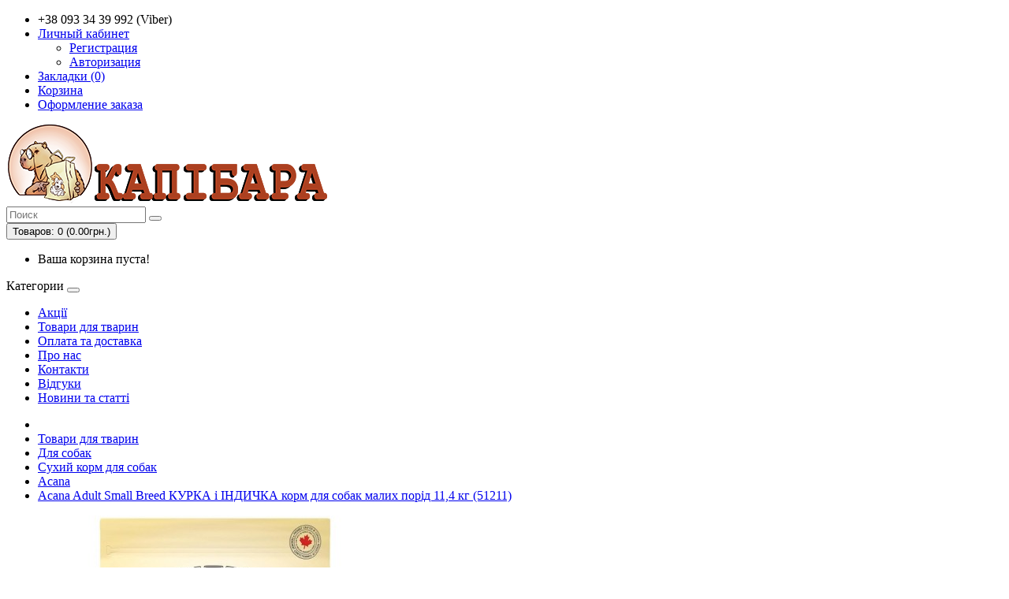

--- FILE ---
content_type: text/html; charset=utf-8
request_url: https://capybara.com.ua/acana-adult-small-breed-11-4-kg
body_size: 7810
content:
<!DOCTYPE html>
<!--[if IE]><![endif]-->
<!--[if IE 8 ]><html dir="ltr" lang="ru" class="ie8"><![endif]-->
<!--[if IE 9 ]><html dir="ltr" lang="ru" class="ie9"><![endif]-->
<!--[if (gt IE 9)|!(IE)]><!-->
<html dir="ltr" lang="ru">
<!--<![endif]-->
<head>
<meta charset="UTF-8" />
<meta name="viewport" content="width=device-width, initial-scale=1">
<meta http-equiv="X-UA-Compatible" content="IE=edge">
<title>Acana Adult Small Breed Акана корм для собак малих порід 11,4 кг - Київ</title>
			
<base href="https://capybara.com.ua/" />
<meta name="description" content="Acana Adult Small Breed Акана з куркою та індичкою сухий холістик корм для собак малих порід, 11,4 кг. Доставка - Україна та Київ. Тел. 0975916097. Viber 0933439992." />
<meta name="keywords" content= "Acana Adult Small Breed 11,4 kg," />
<script src="catalog/view/javascript/jquery/jquery-2.1.1.min.js" type="text/javascript"></script>
<link href="catalog/view/javascript/bootstrap/css/bootstrap.min.css" rel="stylesheet" media="screen" />
<script src="catalog/view/javascript/bootstrap/js/bootstrap.min.js" type="text/javascript"></script>
<link href="catalog/view/javascript/font-awesome/css/font-awesome.min.css" rel="stylesheet" type="text/css" />
<link href="//fonts.googleapis.com/css?family=Open+Sans:400,400i,300,700" rel="stylesheet" type="text/css" />
<link href="catalog/view/theme/default/stylesheet/stylesheet.css" rel="stylesheet">
<link href="catalog/view/javascript/jquery/magnific/magnific-popup.css" type="text/css" rel="stylesheet" media="screen" />
<link href="catalog/view/javascript/jquery/datetimepicker/bootstrap-datetimepicker.min.css" type="text/css" rel="stylesheet" media="screen" />
<script src="catalog/view/javascript/common.js" type="text/javascript"></script>
<link href="https://capybara.com.ua/acana-adult-small-breed-11-4-kg" rel="canonical" />
<link href="https://capybara.com.ua/image/catalog/favicon.png" rel="icon" />
<script src="catalog/view/javascript/jquery/magnific/jquery.magnific-popup.min.js" type="text/javascript"></script>
<script src="catalog/view/javascript/jquery/datetimepicker/moment.js" type="text/javascript"></script>
<script src="catalog/view/javascript/jquery/datetimepicker/bootstrap-datetimepicker.min.js" type="text/javascript"></script>
</head>
<body class="product-product-7141">
<nav id="top">
  <div class="container">
        	    <div id="top-links" class="nav pull-right">
      <ul class="list-inline">
        <li><a href="https://capybara.com.ua/contacts/"><i class="fa fa-phone"></i></a> <span class="hidden-xs hidden-sm hidden-md">+38 093 34 39 992 (Viber)</span></li>
        <li class="dropdown"><a href="https://capybara.com.ua/index.php?route=account/account" title="Личный кабинет" class="dropdown-toggle" data-toggle="dropdown"><i class="fa fa-user"></i> <span class="hidden-xs hidden-sm hidden-md">Личный кабинет</span> <span class="caret"></span></a>
          <ul class="dropdown-menu dropdown-menu-right">
                        <li><a href="https://capybara.com.ua/simpleregister/">Регистрация</a></li>
            <li><a href="https://capybara.com.ua/index.php?route=account/login">Авторизация</a></li>
                      </ul>
        </li>
        <li><a href="https://capybara.com.ua/index.php?route=account/wishlist" id="wishlist-total" title="Закладки (0)"><i class="fa fa-heart"></i> <span class="hidden-xs hidden-sm hidden-md">Закладки (0)</span></a></li>
        <li><a href="https://capybara.com.ua/index.php?route=checkout/cart" title="Корзина"><i class="fa fa-shopping-cart"></i> <span class="hidden-xs hidden-sm hidden-md">Корзина</span></a></li>
        <li><a href="https://capybara.com.ua/simplecheckout/" title="Оформление заказа"><i class="fa fa-share"></i> <span class="hidden-xs hidden-sm hidden-md">Оформление заказа</span></a></li>
      </ul>
    </div>
  </div>
</nav>
<header>
  <div class="container">
    <div class="row">
      <div class="col-sm-4">
        <div id="logo">
                    <a href="https://capybara.com.ua/"><img src="https://capybara.com.ua/image/catalog/ картинки/Capa_logo.png" title="Інтернет-магазин Капібара" alt="Інтернет-магазин Капібара" class="img-responsive" /></a>
                  </div>
      </div>
      <div class="col-sm-5"><div id="search" class="input-group">
  <input type="text" name="search" value="" placeholder="Поиск" class="form-control input-lg" />
  <span class="input-group-btn">
    <button type="button" class="btn btn-default btn-lg"><i class="fa fa-search"></i></button>
  </span>
</div>      </div>
      <div class="col-sm-3"><div id="cart" class="btn-group btn-block">
  <button type="button" data-toggle="dropdown" data-loading-text="Загрузка..." class="btn btn-inverse btn-block btn-lg dropdown-toggle"><i class="fa fa-shopping-cart"></i> <span id="cart-total">Товаров: 0 (0.00грн.)</span></button>
  <ul class="dropdown-menu pull-right">
        <li>
      <p class="text-center">Ваша корзина пуста!</p>
    </li>
      </ul>
</div>
</div>
    </div>
  </div>
</header>
<div class="container">
  <nav id="menu" class="navbar">
    <div class="navbar-header"><span id="category" class="visible-xs">Категории</span>
      <button type="button" class="btn btn-navbar navbar-toggle" data-toggle="collapse" data-target=".navbar-ex1-collapse"><i class="fa fa-bars"></i></button>
    </div>
    <div class="collapse navbar-collapse navbar-ex1-collapse">
      <ul class="nav navbar-nav">
                        <li><a href="https://capybara.com.ua/specials/">Акції</a></li>
                                <li><a href="https://capybara.com.ua/tovary-dlya-zhivotnyh/">Товари для тварин</a></li>
                                <li><a href="https://capybara.com.ua/oplata-i-dostavka">Оплата та доставка</a></li>
                                <li><a href="https://capybara.com.ua/o-kompanii">Про нас</a></li>
                                <li><a href="https://capybara.com.ua/kontakty">Контакти</a></li>
                                <li><a href="https://capybara-zoo.prom.ua/testimonials">Відгуки</a></li>
                                <li><a href="https://capybara.com.ua/index.php?route=blog/latest">Новини та статті</a></li>
                      </ul>
    </div>
  </nav>
<div class="container"></div>
			
</div>
<div class="container">
  <ul class="breadcrumb">
        <li><a href="https://capybara.com.ua/"><i class="fa fa-home"></i></a></li>
        <li><a href="https://capybara.com.ua/tovary-dlya-zhivotnyh/">Товари для тварин</a></li>
        <li><a href="https://capybara.com.ua/tovary-dlya-zhivotnyh/tovary-dlya-sobak/">Для собак</a></li>
        <li><a href="https://capybara.com.ua/tovary-dlya-zhivotnyh/tovary-dlya-sobak/suhoj-korm-dlya-sobak/">Сухий корм для собак</a></li>
        <li><a href="https://capybara.com.ua/tovary-dlya-zhivotnyh/tovary-dlya-sobak/suhoj-korm-dlya-sobak/acana-300/">Acana</a></li>
        <li><a href="https://capybara.com.ua/acana-adult-small-breed-11-4-kg">Acana Adult Small Breed КУРКА і ІНДИЧКА корм для собак малих порід 11,4 кг (51211)</a></li>
      </ul>
  <div class="row">                <div id="content" class="col-sm-12">      <div class="row">
                                <div class="col-sm-8">
                    <ul class="thumbnails">
                        <li><div class="image"><a class="thumbnail" href="https://capybara.com.ua/image/cache/catalog/Acana Dog/ACANA Adult Small Breed Recipe Front Left 2kg-1000x1000-product_popup.JPG" title="Acana Adult Small Breed КУРКА і ІНДИЧКА корм для собак малих порід 11,4 кг (51211)"><img src="https://capybara.com.ua/image/cache/catalog/Acana Dog/ACANA Adult Small Breed Recipe Front Left 2kg-450x450.JPG" title="Acana Adult Small Breed КУРКА і ІНДИЧКА корм для собак малих порід 11,4 кг (51211)" alt="Acana Adult Small Breed КУРКА і ІНДИЧКА корм для собак малих порід 11,4 кг (51211)" /></a></div></li>
                                  </ul>
                    <ul class="nav nav-tabs">
            <li class="active"><a href="#tab-description" data-toggle="tab">Описание</a></li>
                        <li><a href="#tab-specification" data-toggle="tab">Характеристики</a></li>
            			                        <li><a href="#tab-review" data-toggle="tab">Отзывов (0)</a></li>
                      </ul>
          <div class="tab-content">
            <div class="tab-pane active" id="tab-description"><p align="center"><b>Acana Adult Small Breed КУРКА і ІНДИЧКА корм для собак малих порід 11,4 кг (51211)</b><br></p><p>Acana Adult Small Breed - сухий корм холістик-класу для дорослих собак малих порід.<br>Високий вміст різноманітних м'ясних інгредієнтів - це джерело необхідних для здоров'я собак маленьких порід протеїнів та жиру. Формула сухого корму АКАНА Едалт Смол Брід наповнена м'ясними інгредієнтами, включаючи м'ясо курчат, вирощених на вільному вигулі та камбалу, виловлену в дикій природі. Інгредієнти представлені у співвідношені WholePrey, включаючи м'ясо, органи, хрящі та кістки, з додаванням високопоживних яєць, щоб ваш маленький улюбленець отримував все необхідне організму собаки, та залишався щасливим, здоровим і сильним.<br><br>ІНГРЕДІЄНТИ<br>Свіже м’ясо курчати (12 %), висушене м’ясо курчати (12 %), висушене м’ясо індички (12 %), червона сочевиця, зелений горошок, квасоля, курячий жир (5 %), лівер курчати (печінка, серце, нирки) (4 %), висушений оселедець (4 %), свіжі цільні яйця (4 %), свіжа камбала (3 %), жир з оселедця (3 %), в’ялена люцерна, зелена сочевиця, жовтий горошок, клітковина горошку, свіжі курячі хрящі (1 %), висушена ламінарія, свіжий гарбуз, свіжий мускатний гарбуз, свіжий пастернак, капуста кале, свіжий шпинат, свіжа зелень гірчиці, свіжа зелень ріпи, свіжа морква, свіжі яблука, свіжі груші, ліофілізована куряча печінка, ліофілізована печінка індички, свіжа журавлина, свіжа чорниця, корінь цикорію, куркума, розторопша, корінь лопуха, лаванда, корінь алтеї, плоди шипшини. ДОБАВКИ (в кг): Харчові добавки: цинку хелат амінокислоти гідрат: 100 мг. Зоотехнічні добавки: Enterococcus faecium NCIMB10415: 600x10^6 КУО.<br><br>Енергетична цінність: 3510 ккал/кг (421 ккал в 250мл/120 г мірний стакан), де джерелом&nbsp; 31% енергії являється протеїн,&nbsp; 28 % походять з овочів та фруктів та 41% з жиру.<br><br>ГАРАНТОВАНИЙ АНАЛІЗ<br>Протеїн (мін.) - 31%;<br>Жир (мін.) - 17%;<br>Клітковина (макс.) - 5%;<br>Зола - 7%;<br>Вологість (max.) - 12%;<br>Кальцій (мін.) - 1.4%;<br>Фосфор (мін.) - 1.1%;<br>Омега-3 (мін.) - 1%;<br>Омега-6 (мін.) - 2.6%;<br>ДГК (мін.) - 0.3%;<br>ЕПК (мін.) - 0.3%;<br>Глюкозамін (мін.) - 1400 мг/кг;<br>Хондроїтин (мін.) - 900 мг/кг.<br><br>Раціон ACANA Small Breed створений у відповідності до рівнів поживності встановлених FEDIAF для собак всіх стадій життя, включаючи собак великих порід в період зростання.<br><br>Фасування 340 г, 2 кг, 6 кг, 11.4 кг.<br></p></div>
                        <div class="tab-pane" id="tab-specification">
              <table class="table table-bordered">
                                <thead>
                  <tr>
                    <td colspan="2"><strong>Основні характеристики</strong></td>
                  </tr>
                </thead>
                <tbody>
                                    <tr>
                    <td>Вікові обмеження</td>
                    <td>Від 1 року</td>
                  </tr>
                                    <tr>
                    <td>Вага упаковки</td>
                    <td>11,4 кг</td>
                  </tr>
                                    <tr>
                    <td>Вид корму</td>
                    <td>Основне харчування</td>
                  </tr>
                                    <tr>
                    <td>Вид тварин</td>
                    <td>Собаки</td>
                  </tr>
                                    <tr>
                    <td>Клас корму</td>
                    <td>Холістик</td>
                  </tr>
                                    <tr>
                    <td>Розмір породи тварин</td>
                    <td>Дрібні</td>
                  </tr>
                                    <tr>
                    <td>Форма випуску</td>
                    <td>Сухі корми</td>
                  </tr>
                                  </tbody>
                                <thead>
                  <tr>
                    <td colspan="2"><strong>Інформація про виробника</strong></td>
                  </tr>
                </thead>
                <tbody>
                                    <tr>
                    <td>Країна-виробник</td>
                    <td>Канада</td>
                  </tr>
                                  </tbody>
                              </table>
            </div>
            			                        <div class="tab-pane" id="tab-review">
              <form class="form-horizontal" id="form-review">
                <div id="review"></div>
                <h2>Написать отзыв</h2>
                                <div class="form-group required">
                  <div class="col-sm-12">
                    <label class="control-label" for="input-name">Ваше имя</label>
                    <input type="text" name="name" value="" id="input-name" class="form-control" />
                  </div>
                </div>
                <div class="form-group required">
                  <div class="col-sm-12">
                    <label class="control-label" for="input-review">Ваш отзыв</label>
                    <textarea name="text" rows="5" id="input-review" class="form-control"></textarea>
                    <div class="help-block"><span style="color: #FF0000;">Примечание:</span> HTML разметка не поддерживается! Используйте обычный текст.</div>
                  </div>
                </div>
                <div class="form-group required">
                  <div class="col-sm-12">
                    <label class="control-label">Рейтинг</label>
                    &nbsp;&nbsp;&nbsp; Плохо&nbsp;
                    <input type="radio" name="rating" value="1" />
                    &nbsp;
                    <input type="radio" name="rating" value="2" />
                    &nbsp;
                    <input type="radio" name="rating" value="3" />
                    &nbsp;
                    <input type="radio" name="rating" value="4" />
                    &nbsp;
                    <input type="radio" name="rating" value="5" />
                    &nbsp;Хорошо</div>
                </div>
                                <div class="buttons clearfix">
                  <div class="pull-right">
                    <button type="button" id="button-review" data-loading-text="Загрузка..." class="btn btn-primary">Продолжить</button>
                  </div>
                </div>
                              </form>
            </div>
                      </div>
        </div>
                                <div class="col-sm-4">
          <div class="btn-group">
            <button type="button" data-toggle="tooltip" class="btn btn-default" title="В закладки" onclick="wishlist.add('7141');"><i class="fa fa-heart"></i></button>
            <button type="button" data-toggle="tooltip" class="btn btn-default" title="В сравнение" onclick="compare.add('7141');"><i class="fa fa-exchange"></i></button>
          </div>
          <h1>Acana Adult Small Breed КУРКА і ІНДИЧКА корм для собак малих порід 11,4 кг (51211)</h1>
          <ul class="list-unstyled">
                        <li>Производитель: <a href="https://capybara.com.ua/acana">Acana</a></li>
                        <li>Код Товара: a51211</li>
                        <li>Наличие: Нет в наличии</li>
          </ul>
                    <ul class="list-unstyled">
                        <li>
              <h2>0.00грн.</h2>
            </li>
                                                          </ul>
                    <div id="product">
                                    <div class="form-group">
              <label class="control-label" for="input-quantity">Кол-во</label>
              <input type="text" name="quantity" value="1" size="2" id="input-quantity" class="form-control" />
              <input type="hidden" name="product_id" value="7141" />
              <br />
              <button type="button" id="button-cart" data-loading-text="Загрузка..." class="btn btn-primary btn-lg btn-block">Купить</button>
            </div>
                      </div>
		  
		  		
				  
                    <div class="rating">
            <p>
                                          <span class="fa fa-stack"><i class="fa fa-star-o fa-stack-1x"></i></span>
                                                        <span class="fa fa-stack"><i class="fa fa-star-o fa-stack-1x"></i></span>
                                                        <span class="fa fa-stack"><i class="fa fa-star-o fa-stack-1x"></i></span>
                                                        <span class="fa fa-stack"><i class="fa fa-star-o fa-stack-1x"></i></span>
                                                        <span class="fa fa-stack"><i class="fa fa-star-o fa-stack-1x"></i></span>
                                          <a href="" onclick="$('a[href=\'#tab-review\']').trigger('click'); return false;">0 отзывов</a> / <a href="" onclick="$('a[href=\'#tab-review\']').trigger('click'); return false;">Написать отзыв</a></p>
            <hr>
            <!-- AddThis Button BEGIN -->
            <div class="addthis_toolbox addthis_default_style" data-url="https://capybara.com.ua/acana-adult-small-breed-11-4-kg"><a class="addthis_button_facebook_like" fb:like:layout="button_count"></a> <a class="addthis_button_tweet"></a> <a class="addthis_button_pinterest_pinit"></a> <a class="addthis_counter addthis_pill_style"></a></div>
            <script type="text/javascript" src="//s7.addthis.com/js/300/addthis_widget.js#pubid=ra-515eeaf54693130e"></script>
            <!-- AddThis Button END -->
          </div>
                  </div>
      </div>
            <h3>Рекомендуемые товары</h3>
      <div class="row">
                                                <div class="col-xs-6 col-sm-3">
          <div class="product-thumb transition">
            <div class="image"><a href="https://capybara.com.ua/acana-akana-adult-small-breed-korm-dlya-sobak-malyh-porod-2-kg"><img src="https://capybara.com.ua/image/cache/catalog/Acana Dog/ACANA Adult Small Breed Recipe Front Left 2kg-200x200.JPG" alt="Acana Adult Small Breed КУРКА і ІНДИЧКА корм для собак малих порід 2 кг (52320)" title="Acana Adult Small Breed КУРКА і ІНДИЧКА корм для собак малих порід 2 кг (52320)" class="img-responsive" /></a></div>
            <div class="caption">
              <h4><a href="https://capybara.com.ua/acana-akana-adult-small-breed-korm-dlya-sobak-malyh-porod-2-kg">Acana Adult Small Breed КУРКА і ІНДИЧКА корм для собак малих порід 2 кг (52320)</a></h4>
              <p>Acana Adult Small Breed КУРКА і ІНДИЧКА корм для собак малих порід 2 кг (52320)Acana Adult Small Bre..</p>
                                          <p class="price">
                                0.00грн.                                              </p>
                          </div>
            <div class="button-group">
              <button type="button" onclick="cart.add('3709', '1');"><span class="hidden-xs hidden-sm hidden-md">Купить</span> <i class="fa fa-shopping-cart"></i></button>
              <button type="button" data-toggle="tooltip" title="В закладки" onclick="wishlist.add('3709');"><i class="fa fa-heart"></i></button>
              <button type="button" data-toggle="tooltip" title="В сравнение" onclick="compare.add('3709');"><i class="fa fa-exchange"></i></button>
            </div>
          </div>
        </div>
                                                        <div class="col-xs-6 col-sm-3">
          <div class="product-thumb transition">
            <div class="image"><a href="https://capybara.com.ua/acana-akana-adult-small-breed-korm-dlya-sobak-malyh-porod-340-g"><img src="https://capybara.com.ua/image/cache/catalog/Acana Dog/ACANA Adult Small Breed Recipe Front Left 340g-200x200.JPG" alt="Acana Adult Small Breed КУРКА і ІНДИЧКА корм для собак малих порід 340 г (52334)" title="Acana Adult Small Breed КУРКА і ІНДИЧКА корм для собак малих порід 340 г (52334)" class="img-responsive" /></a></div>
            <div class="caption">
              <h4><a href="https://capybara.com.ua/acana-akana-adult-small-breed-korm-dlya-sobak-malyh-porod-340-g">Acana Adult Small Breed КУРКА і ІНДИЧКА корм для собак малих порід 340 г (52334)</a></h4>
              <p>Acana Adult Small Breed КУРКА і ІНДИЧКА корм для собак малих порід 340 г (52334)Acana Adult Small Br..</p>
                                          <p class="price">
                                0.00грн.                                              </p>
                          </div>
            <div class="button-group">
              <button type="button" onclick="cart.add('3710', '1');"><span class="hidden-xs hidden-sm hidden-md">Купить</span> <i class="fa fa-shopping-cart"></i></button>
              <button type="button" data-toggle="tooltip" title="В закладки" onclick="wishlist.add('3710');"><i class="fa fa-heart"></i></button>
              <button type="button" data-toggle="tooltip" title="В сравнение" onclick="compare.add('3710');"><i class="fa fa-exchange"></i></button>
            </div>
          </div>
        </div>
                                                        <div class="col-xs-6 col-sm-3">
          <div class="product-thumb transition">
            <div class="image"><a href="https://capybara.com.ua/acana-akana-adult-small-breed-korm-dlya-sobak-malyh-porod-6-kg"><img src="https://capybara.com.ua/image/cache/catalog/Acana Dog/ACANA Adult Small Breed Recipe Front Left 2kg-200x200.JPG" alt="Acana Adult Small Breed КУРКА і ІНДИЧКА корм для собак малих порід 6 кг (52360)" title="Acana Adult Small Breed КУРКА і ІНДИЧКА корм для собак малих порід 6 кг (52360)" class="img-responsive" /></a></div>
            <div class="caption">
              <h4><a href="https://capybara.com.ua/acana-akana-adult-small-breed-korm-dlya-sobak-malyh-porod-6-kg">Acana Adult Small Breed КУРКА і ІНДИЧКА корм для собак малих порід 6 кг (52360)</a></h4>
              <p>Acana Adult Small Breed КУРКА і ІНДИЧКА корм для собак малих порід 6 кг (52360)Acana Adult Small Bre..</p>
                                          <p class="price">
                                0.00грн.                                              </p>
                          </div>
            <div class="button-group">
              <button type="button" onclick="cart.add('3711', '1');"><span class="hidden-xs hidden-sm hidden-md">Купить</span> <i class="fa fa-shopping-cart"></i></button>
              <button type="button" data-toggle="tooltip" title="В закладки" onclick="wishlist.add('3711');"><i class="fa fa-heart"></i></button>
              <button type="button" data-toggle="tooltip" title="В сравнение" onclick="compare.add('3711');"><i class="fa fa-exchange"></i></button>
            </div>
          </div>
        </div>
                              </div>
                  <p>Теги:                        <a href="https://capybara.com.ua/index.php?route=product/search&amp;tag=акана">акана</a>
                      </p>
            </div>
    </div>
</div>
<script type="text/javascript"><!--
$('select[name=\'recurring_id\'], input[name="quantity"]').change(function(){
	$.ajax({
		url: 'index.php?route=product/product/getRecurringDescription',
		type: 'post',
		data: $('input[name=\'product_id\'], input[name=\'quantity\'], select[name=\'recurring_id\']'),
		dataType: 'json',
		beforeSend: function() {
			$('#recurring-description').html('');
		},
		success: function(json) {
			$('.alert, .text-danger').remove();

			if (json['success']) {
				$('#recurring-description').html(json['success']);
			}
		}
	});
});
//--></script>
<script type="text/javascript"><!--
$('#button-cart').on('click', function() {
	$.ajax({
		url: 'index.php?route=checkout/cart/add',
		type: 'post',
		data: $('#product input[type=\'text\'], #product input[type=\'hidden\'], #product input[type=\'radio\']:checked, #product input[type=\'checkbox\']:checked, #product select, #product textarea'),
		dataType: 'json',
		beforeSend: function() {
			$('#button-cart').button('loading');
		},
		complete: function() {
			$('#button-cart').button('reset');
		},
		success: function(json) {
			$('.alert, .text-danger').remove();
			$('.form-group').removeClass('has-error');

			if (json['error']) {
				if (json['error']['option']) {
					for (i in json['error']['option']) {
						var element = $('#input-option' + i.replace('_', '-'));

						if (element.parent().hasClass('input-group')) {
							element.parent().after('<div class="text-danger">' + json['error']['option'][i] + '</div>');
						} else {
							element.after('<div class="text-danger">' + json['error']['option'][i] + '</div>');
						}
					}
				}

				if (json['error']['recurring']) {
					$('select[name=\'recurring_id\']').after('<div class="text-danger">' + json['error']['recurring'] + '</div>');
				}

				// Highlight any found errors
				$('.text-danger').parent().addClass('has-error');
			}

			if (json['success']) {
				$('.breadcrumb').after('<div class="alert alert-success">' + json['success'] + '<button type="button" class="close" data-dismiss="alert">&times;</button></div>');

				$('#cart > button').html('<span id="cart-total"><i class="fa fa-shopping-cart"></i> ' + json['total'] + '</span>');

				$('html, body').animate({ scrollTop: 0 }, 'slow');

				$('#cart > ul').load('index.php?route=common/cart/info ul li');
			}
		},
        error: function(xhr, ajaxOptions, thrownError) {
            alert(thrownError + "\r\n" + xhr.statusText + "\r\n" + xhr.responseText);
        }
	});
});
//--></script>
<script type="text/javascript"><!--
$('.date').datetimepicker({
	pickTime: false
});

$('.datetime').datetimepicker({
	pickDate: true,
	pickTime: true
});

$('.time').datetimepicker({
	pickDate: false
});

$('button[id^=\'button-upload\']').on('click', function() {
	var node = this;

	$('#form-upload').remove();

	$('body').prepend('<form enctype="multipart/form-data" id="form-upload" style="display: none;"><input type="file" name="file" /></form>');

	$('#form-upload input[name=\'file\']').trigger('click');

	if (typeof timer != 'undefined') {
    	clearInterval(timer);
	}

	timer = setInterval(function() {
		if ($('#form-upload input[name=\'file\']').val() != '') {
			clearInterval(timer);

			$.ajax({
				url: 'index.php?route=tool/upload',
				type: 'post',
				dataType: 'json',
				data: new FormData($('#form-upload')[0]),
				cache: false,
				contentType: false,
				processData: false,
				beforeSend: function() {
					$(node).button('loading');
				},
				complete: function() {
					$(node).button('reset');
				},
				success: function(json) {
					$('.text-danger').remove();

					if (json['error']) {
						$(node).parent().find('input').after('<div class="text-danger">' + json['error'] + '</div>');
					}

					if (json['success']) {
						alert(json['success']);

						$(node).parent().find('input').val(json['code']);
					}
				},
				error: function(xhr, ajaxOptions, thrownError) {
					alert(thrownError + "\r\n" + xhr.statusText + "\r\n" + xhr.responseText);
				}
			});
		}
	}, 500);
});
//--></script>
<script type="text/javascript"><!--
$('#review').delegate('.pagination a', 'click', function(e) {
    e.preventDefault();

    $('#review').fadeOut('slow');

    $('#review').load(this.href);

    $('#review').fadeIn('slow');
});

$('#review').load('index.php?route=product/product/review&product_id=7141');

$('#button-review').on('click', function() {
	$.ajax({
		url: 'index.php?route=product/product/write&product_id=7141',
		type: 'post',
		dataType: 'json',
		data: $("#form-review").serialize(),
		beforeSend: function() {
			$('#button-review').button('loading');
		},
		complete: function() {
			$('#button-review').button('reset');
		},
		success: function(json) {
			$('.alert-success, .alert-danger').remove();

			if (json['error']) {
				$('#review').after('<div class="alert alert-danger"><i class="fa fa-exclamation-circle"></i> ' + json['error'] + '</div>');
			}

			if (json['success']) {
				$('#review').after('<div class="alert alert-success"><i class="fa fa-check-circle"></i> ' + json['success'] + '</div>');

				$('input[name=\'name\']').val('');
				$('textarea[name=\'text\']').val('');
				$('input[name=\'rating\']:checked').prop('checked', false);
			}
		}
	});
});

$(document).ready(function() {
	$('.thumbnails').magnificPopup({
		type:'image',
		delegate: 'a',
		gallery: {
			enabled:true
		}
	});
});
//--></script>
<footer>
  <div class="container">
    <div class="row">
            <div class="col-sm-3">
        <h5>Информация</h5>
        <ul class="list-unstyled">
                    <li><a href="https://capybara.com.ua/o-kompanii">Про нас</a></li>
                    <li><a href="https://capybara.com.ua/oplata-i-dostavka">Доставка та оплата</a></li>
                    <li><a href="https://capybara.com.ua/privacy-policy">Privacy Policy</a></li>
                    <li><a href="https://capybara.com.ua/terms-amp-conditions">Terms &amp; Conditions</a></li>
                  </ul>
      </div>
            <div class="col-sm-3">
        <h5>Служба поддержки</h5>
        <ul class="list-unstyled">
          <li><a href="https://capybara.com.ua/contacts/">Связаться с нами</a></li>
          <li><a href="https://capybara.com.ua/index.php?route=account/return/add">Возврат товара</a></li>
          <li><a href="https://capybara.com.ua/index.php?route=information/sitemap">Карта сайта</a></li>
        </ul>
      </div>
      <div class="col-sm-3">
        <h5>Дополнительно</h5>
        <ul class="list-unstyled">
          <li><a href="https://capybara.com.ua/index.php?route=product/manufacturer">Производители</a></li>
          <li><a href="https://capybara.com.ua/index.php?route=account/voucher">Подарочные сертификаты</a></li>
          <li><a href="https://capybara.com.ua/index.php?route=affiliate/account">Партнёрская программа</a></li>
          <li><a href="https://capybara.com.ua/specials/">Акции</a></li>
<li><a href="https://capybara.com.ua/index.php?route=product/mostviewed">Популярные Товары</a></li><li><a href="https://capybara.com.ua/index.php?route=product/bestseller">Хиты Продаж</a></li><li><a href="https://capybara.com.ua/index.php?route=product/latest">Новинки</a></li>
			
        </ul>
      </div>
      <div class="col-sm-3">
        <h5>Личный кабинет</h5>
        <ul class="list-unstyled">
          <li><a href="https://capybara.com.ua/index.php?route=account/account">Личный кабинет</a></li>
          <li><a href="https://capybara.com.ua/index.php?route=account/order">История заказа</a></li>
          <li><a href="https://capybara.com.ua/index.php?route=account/wishlist">Закладки</a></li>
          <li><a href="https://capybara.com.ua/index.php?route=account/newsletter">Рассылка</a></li>
        </ul>
      </div>
    </div>
    <hr>
    <p>Работает на <a href="http://opencart.pro/">OPENCART.PRO</a><br /> Інтернет-магазин Капібара &copy; 2026</p>
  </div>
</footer>

<!--
OpenCart is open source software and you are free to remove the powered by OpenCart if you want, but its generally accepted practise to make a small donation.
Please donate via PayPal to donate@opencart.com
//-->

<!-- Theme created by Welford Media for OpenCart 2.0 www.welfordmedia.co.uk -->

</body></html>